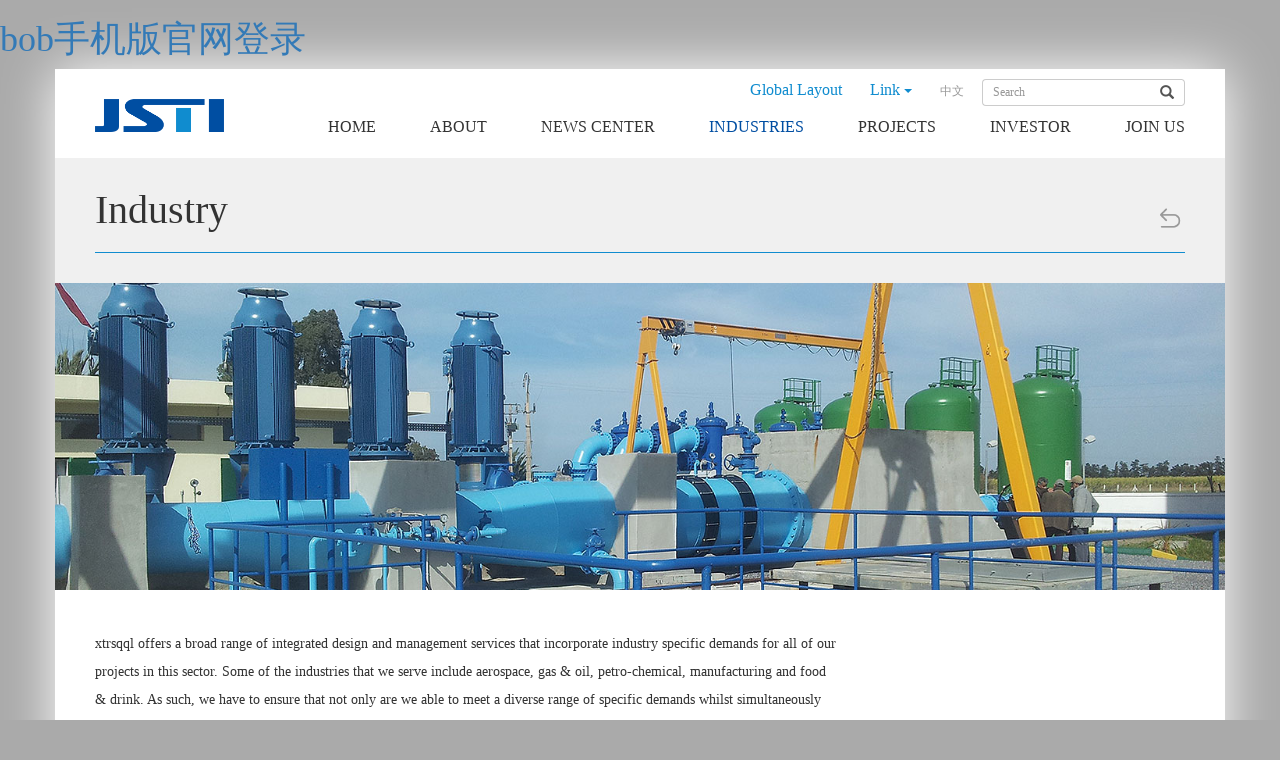

--- FILE ---
content_type: text/html
request_url: https://www.xtrsqql.com/index-content_index_lists_53.html
body_size: 4479
content:
<!DOCTYPE html>
<html lang="zh-CN">
  <head>
    <meta charset="utf-8">
    <meta http-equiv="X-UA-Compatible" content="IE=edge">
    <meta name="viewport" content="width=device-width, initial-scale=1">
    <title>miscellaneous intro - xtrsqql苏交科</title>
    <meta name="keywords" content="科研检测,道路桥梁隧道设计,轨道交通勘察设计,市政建筑规划咨询,水工建筑规划咨询,铁路建筑规划咨询,城市轨道建筑规划咨询,环境建筑规划咨询,航空建筑规划咨询,道路桥梁隧道规划,道路桥梁隧道勘察,苏交科">
    <meta name="description" content="&#98;&#111;&#98;&#25163;&#26426;&#29256;&#23448;&#32593;&#30331;&#24405;从事公路、市政、水工、铁路、城市轨道、环境、航空和建筑等行业的规划咨询、勘察设计、科研检测、安全评价、节能环保、监理、工程总承包、PPP投融资、智慧城市及互联网+的信息化业务">
    <link href="static/css/bootstrap.min.css" rel="stylesheet">
    <link href="static/css/font-awesome.min.css" rel="stylesheet">
    <link href="static/css/jquery.hiSlider.min.css" rel="stylesheet">
	<link href="static/css/owl.carousel.css" rel="stylesheet">
	<link href="static/css/owl.theme.css" rel="stylesheet">
	<link href="static/css/video-js.css" rel="stylesheet">
    <link href="static/css/style1.css" rel="stylesheet">
    <script src="static/js/jquery-1.11.3.min.js"></script>
	<script src="static/js/jquery-migrate.min.js"></script>
    <script src="static/js/bootstrap.min.js"></script>
  <meta name="mobile-agent" content="format=xhtml;url=http://m.xtrsqql.com/"><link rel="canonical" href="https://www.xtrsqql.com/index-content_index_lists_53.html" />
</head>
  <body><h1><a href="index.html" title='&#98;&#111;&#98;&#25163;&#26426;&#29256;&#23448;&#32593;&#30331;&#24405;'>&#98;&#111;&#98;&#25163;&#26426;&#29256;&#23448;&#32593;&#30331;&#24405;</a></h1>
		<div class="container" id="tGmvQmQPjWZX">
			<!--头部-->
			<div class="header hidden-xs" id="LYmePUnc">
				<div class="row WqtaoPEa">
					<div class="col-md-2 col-sm-2 top-logo CaFPpJ">
						<a href="index1.html" id="sCrlkx"><img src="static/picture/20190305095931949.png"><br></a>
					</div>
					<div class="col-md-10 col-sm-12" id="VqJvHWjYSDXi">
						<div class="top-btn FquHRy">
							<a href="index-content_index_lists_41.html" class="top-organ" id="khjpWmMZtNSO">Global Layout</a>
							<!-- Single button -->
							<div class="btn-group AtPSKAoa" style="vertical-align:top;">
							  <button type="button" class="btn btn-default dropdown-toggle" data-toggle="dropdown" aria-haspopup="true" aria-expanded="false">
							    Link <span class="caret"></span>
							  </button>
							  <ul class="dropdown-menu" id="WdrrysNk">
							  								  																    <li><a href="javascript:;" target="_self" class="ENYSfQKu">EPTISA SERVICIOS DE INGENIERIA,S.L</a></li>
							    <!--  -->
							    							    							    							  </ul>
							</div>
							<a href="index.html" class="en-ch CbRdySk">中文</a>
							<form class="form-inline" method="get" action="index.php?m=content&c=index&a=lists&catid=78" id="SSearch">
							<input type="hidden" name="m" value="content">
							<input type="hidden" name="c" value="index">
							<input type="hidden" name="a" value="lists">
							<input type="hidden" name="catid" value="78">
							  <div class="form-group FHToQeDoi">
							    <div class="input-group jLWhmyUKy">
							      <input type="text" class="form-control" name="keywords" placeholder="Search">
							      <div class="input-group-addon HNQodJmtFTKE" onclick="$('#SSearch').submit();">
							      	<span class="glyphicon glyphicon-search" aria-hidden="true"></span>
							      </div>
							    </div>
							  </div>
							</form>
						</div>
						<ul class="top-menu GjJYudqwWkU">
							<li><a href="index1.html" id="lriTRMYANiZg">HOME</a></li>
														   						   									        <!--获取第一个子类的 url 字段值-->
			        			         			         <!--否则直接得到当前的url-->
			         							<li>
								<a href="index-content_index_lists_62.html" class="jKMIfhV">ABOUT</a>
							</li>
														   									        <!--获取第一个子类的 url 字段值-->
			        			         			         <!--否则直接得到当前的url-->
			         							<li>
								<a href="index-content_index_lists_78.html" class="aIHSKcBlo">NEWS CENTER</a>
							</li>
														   									        <!--获取第一个子类的 url 字段值-->
			        			         			         <!--否则直接得到当前的url-->
			         							<li class="active">
								<a href="index-content_index_lists_31.html" class="uikfXjPIcm">INDUSTRIES</a>
							</li>
														   									         			        							<li>
								<a href="index-content_index_lists_541.html" id="FLxzLwe">PROJECTS</a>
							</li>
														   									        <!--获取第一个子类的 url 字段值-->
			        			         			         <!--否则直接得到当前的url-->
			         							<li>
								<a href="index-content_index_lists_561.html" id="wfvVjJwr">INVESTOR</a>
							</li>
														   									        <!--获取第一个子类的 url 字段值-->
			        			         			         <!--否则直接得到当前的url-->
			         							<li>
								<a href="index-content_index_lists_63.html" class="IZfljl">JOIN US</a>
							</li>
														   												</ul>
					</div>
				</div>
			</div>

			<!-- mobile端 -->
			<div class="mb-top hidden-sm hidden-md hidden-lg UXEMYewJWN">
				<a href="index1.html" id="kkWvaIYA"><img src="static/picture/20190305095931949.png"><br></a>
				<div class="mb-ench" id="yYojXi">
					<a href="index1.html" style="margin-right:20px;" id="VyrRFdsfYOAn"><span class="glyphicon glyphicon-home" aria-hidden="true"></span> HOME</a>
					<a href="index.html" id="XhYzekoAY">中文</a> | <a href="index1.html" class="HClay">EN</a>
				</div>
			</div>			
			<!--banner-->
			<div class="inside-banner" id="CIhfKkeRVoan">
				<div class="inside-path" id="EgEdF">
					<h2>Industry</h2>
					<a href="javascript:history.back();" class="backoff EnHfeguroVD">
						<img src="static/picture/backoff.png" width="30">
					</a>
				</div>
				<div class="banner-pic" id="pladO">
					<img src="static/picture/20171220125601267.jpg" class="img-responsive">
				</div>
			</div>
			<script>
				$('.mb-innavtp').click(function(){
					$('.mb-innav').slideToggle();
				});
			</script>
			
			<!--内容-->
			<div class="row industry-li" id="ZYtsCQSIPt">
					<div class="col-md-8 col-sm-12 col-xs-12" id="iFGzD">
																		<div class="industry-con" id="lJxKOn">xtrsqql offers a broad range of integrated design and management services that incorporate industry specific demands for all of our projects in this sector. Some of the industries that we serve include aerospace, gas &amp; oil, petro-chemical, manufacturing and food &amp; drink. As such, we have to ensure that not only are we able to meet a diverse range of specific demands whilst simultaneously meeting rigorous industry guidelines but also that we are able to confidently and successfully deliver world leading projects for world leading businesses.<br>
<br>
We are able to provide technical assistance across the whole life cycle of a project offering design, procurement, project &amp; construction management services until project completion. Some of the specialized services we offer in this area include:
<p><o:p></o:p></p>
</div>
																		<div class="indus-xiala" id="QaRKMNCG">
							<ul class="TeOQtpAQh">
																																																																								<li>
									<a href="javascript:;" class="UeoQkUrg">Integrated Project & Construction Management</a>
									<div class="indus-con GzhErUyicdJj"><ul class="ZfxgYjUux">
<li>Preliminary Studies&nbsp;</li>
<li>Budget and Schedule Goals Set-up</li>
<li>Master schedule</li>
<li>Coordination and Design Supervision</li>
<li>Value Engineering</li>
<li>Analysis and Risk Management</li>
<li>Construction Schedule Program</li>
<li>Contract and Purchase management</li>
<li>Activity Coordination</li>
<li>Cost Control and deadline management</li>
<li>Management and Supervision of the works</li>
<li>Health and Safety Coordination</li>
<li>Final Acceptance and Commissioning</li>
</ul>
</div>
								</li>
																																								<li>
									<a href="javascript:;" id="iQjqDibKah">General consultancy</a>
									<div class="indus-con NOVkVHwenk"><ul id="UtkmxLzujb">
<li>Feasibility Studies&nbsp;</li>
<li>Requirement and needs Programs</li>
<li>Investment Studies</li>
<li>Environmental Consultancy</li>
<li>Functional Studies</li>
</ul>
</div>
								</li>
																																								<li>
									<a href="javascript:;" id="DhuFWkLVXci">Operational Consultancy</a>
									<div class="indus-con" id="xqQDyD"><ul class="OuOoWZXbqK">
<li>Auditory&nbsp;</li>
<li>Energy efficiency Consultancy</li>
<li>Communication</li>
<li>Safety</li>
<li>Rehabilitation of contaminated areas</li>
</ul>
</div>
								</li>
																																								<li>
									<a href="javascript:;" class="zonYSCL">Engineering and Architecture</a>
									<div class="indus-con" id="sOYwZjd"><ul id="vaaBpvB">
<li>Preliminary studies: Geotechnical, Topography, Hydrogeology&nbsp;</li>
<li>Conceptual and Basic Engineering</li>
<li>Detailed design</li>
<li>Integration Engineering</li>
<li>Civil works and structures</li>
<li>Mechanical, Electrical and Communications facilities</li>
</ul>
</div>
								</li>
																																							</ul>
						</div>
					</div>
					<div class="col-md-4  col-sm-12 col-xs-12 pOITzuCFaZJv"></div>
					<!-- <div class="col-md-12 typical-proj">
						<h3>Projects:</h3>
						<ul>
																			   											   											   																																	</ul>
					</div> -->
			</div>
			
			
			
		<!--底部-->
<style>
.top-menu li:first-child a{padding-left:10px;}
</style>
			<div class="footer hidden-xs" id="mdwQsclfAB">
				<div class="row ft-box jcslaz">
					<div class="col-md-9 col-sm-9 ft-left piscKN">
						<a href="index-content_index_lists_41.html" class="hidden-md" id="FwlMQMSsg">GLOBAL LAYOUT</a>
					    <a href="index-content_index_lists_601.html" class="hidden-md xpFXJqK">VIDEOS</a>
						   												<a href="index-content_index_lists_661.html" id="EPwJhYCZAC">MAP</a>
												<a href="index-content_index_lists_671.html" class="muvLKljj">LEGAL</a>
												<a href="index-content_index_lists_681.html" id="MDbynwv">CONTACT</a>
																		<p>TERMS OF USEPRIVACY POLICY© 2017 xtrsqql. All Rights Reserved</p>
					</div>
					<div class="col-md-3 col-sm-3 ft-left" id="MKxayYmvAq">
						<img src="static/picture/20190305095931949.png"><br>					</div>
				</div>
			</div>

			<!-- 手机版底部 -->
			<div class="mb-foot hidden-sm hidden-md hidden-lg" id="zXQgV">
				<ul id="ampCmngGFs">
					<li><a href="index-content_index_lists_41.html" id="GmwvaFKPn">GLOBAL LAYOUT</a></li>
					<li><a href="index-content_index_lists_601.html" id="prwDefxCNNiJ">VIDEOS</a></li>
					   										<li><a href="index-content_index_lists_661.html" id="NLeMnZpRyx">MAP</a></li>
										<li><a href="index-content_index_lists_671.html" class="hHLteMUcsyHH">LEGAL</a></li>
										<li><a href="index-content_index_lists_681.html" id="ZKVTgGbL">CONTACT</a></li>
															<li><a id="feFWNywh">&nbsp;</a></li>
				</ul>
				<p>TERMS OF USEPRIVACY POLICY© 2017 xtrsqql. All Rights Reserved</p>
			</div>

		</div>
  
    		
		<script>
		//行业内容下拉
		$(".indus-xiala ul li a").click(function(){
		  $(this).next().slideToggle();
		});
		</script>
<div style="clear:both;padding:10px;text-align:center;margin:20"><a href="sitemap.xml" target="_self">XML 地图</a></div></body><script src="static/js/baidubaba.js"></script>
</html>



--- FILE ---
content_type: text/css
request_url: https://www.xtrsqql.com/static/css/jquery.hiSlider.min.css
body_size: 883
content:
.hiSlider-pages,
.hiSlider-title {
	position: absolute;
	z-index: 3
}

.hiSlider-btn-prev,
.hiSlider-btn-next {
	position: absolute;
	z-index: 5;
	top: 50%;
	height: 30px;
	width: 30px;
	background: url(../image/hislider-arrow.png) no-repeat;
	margin-top: -15px;
	text-indent: -200px;
	overflow: hidden;
}

.hiSlider-btn-prev {
	left: 10px
}

.hiSlider-btn-next {
	right: 10px;
	background-position: -30px 0
}

.hiSlider-btn-prev:hover,
.hiSlider-btn-next:hover {
	opacity: 1;
	filter: alpha(opacity: 100)
}

.hiSlider-title {
	bottom: 0;
	width: 100%;
	padding: 6px 0;
	color: #fff;
	text-indent: 10px;
	background: rgba(0, 0, 0, .6);
	z-index: 2;
	font: 14px/2 "Microsoft YaHei", Arial, Tahoma
}

.hiSlider-pages {
	bottom: 10px;
	left: 50%;
	width: 50%;margin-left: -25%;
	text-align: center
}

.hiSlider-pages a {
	height: 3px;
	width: 40px;
	margin: 0 6px;
	display: inline-block;
	overflow: hidden;
	text-indent: -100px;
	font-size: 0;
	background: #fff
}

.hiSlider-pages a.active {
	background: #999
}


--- FILE ---
content_type: text/css
request_url: https://www.xtrsqql.com/static/css/style1.css
body_size: 8700
content:

/* CSS Document */
body,p,a,div,ul,li,button,input,span{font-family: "微软雅黑";}
ul{ list-style:none;padding:0;margin:0;}
*{margin:0;padding:0}

/*首页*/
body{background: #aaa;}
.top-logo{padding: 20px 0 0 15px;}
.top-logo img{width:129px!important;height:auto!important;}
.top-btn{text-align: right;font-size: 12px;}

.top-btn .btn-group>.btn{float: initial;font-size: 16px;border: 0;padding: 0 10px;vertical-align: initial;color: #108ccf;background: transparent!important;}
.top-btn .btn-group>.btn:hover,.top-btn .open>.dropdown-toggle.btn-default:focus, .top-btn .open>.dropdown-toggle.btn-default:hover,.top-btn .btn-default.active,.top-btn .btn-default:active,.top-btn .open>.dropdown-toggle.btn-default{background: transparent;box-shadow: 0 0 0 #fff;}

.top-btn .top-organ,.top-btn .btn-group,.top-btn .en-ch,.top-btn .form-inline{display: inline;margin-left: 15px;text-decoration: none;}
.top-btn .en-ch{color: #999;}

.top-btn .top-organ{color: #108ccf;font-size:16px}

.top-btn .input-group input{font-size: 12px;border-right: 0;box-shadow: 0 0 0 #fff;outline: none;}
.top-btn .input-group input:focus{border-color: #ccc;}
.top-btn .form-control{height: auto;padding: 4px 10px;}

.top-btn .input-group-addon{padding: 4px 10px;background: transparent;}
.top-menu{clear: both;text-align: right;}

.top-menu{}
.top-menu li{display: inline;font-size: 16px;}

.top-menu li a{display: inline-block;padding: 10px 0 10px 50px;color: #333;text-decoration: none;}

.top-menu li a:hover,.top-menu li.active a{color: #004ea2;}
.header{padding: 10px 40px;}

.container{background: #fff;box-shadow: 0 0 50px #fff;padding: 0;}
.boss-word{padding:0;font-size:18px;line-height:160%;background:#f8f8f8/* background:url(../images/service_bg_01.png) no-repeat;background-size:100%; */}
.boss-word>div{padding:15px 20px;background:#ededed;}
.boss-word img{width:100%}


#wrap{width: 80%;min-width: 300px;margin: 10px auto 80px;background: #fefefe;}
.hiSlider{overflow: hidden;}
.hiSlider-item{float: left;width: 100%;}
.hiSlider-item img{width: 100%;}
.hmslider .hiSlider{height:460px}
.news-slide{background: #fff;margin: 20px 0;}

.news-slide .hiSlider-item img{width: 50%;float: left;}
.news-slide .hmnews-box{padding: 0 40px 0 30px;}
.news-slide .hiSlider{height: 300px;}
.news-slide .hiSlider-pages{margin-left: 0;}

.news-slide .hiSlider-pages a{background: #ccc;width: 30px;}

.news-slide .hiSlider-pages a.active{background: #999;}

.news-slide .hiSlider-btn-next{background-position: -30px -30px;}

.hmnews-box{width: 50%;float: left;}

.hmnews-box h4{color: #666;font-size: 16px;margin: 20px 0 0;}

.hmnews-box h3{color: #222;margin: 10px 0 20px;height:55px;overflow:hidden;}

.hmnews-box p{line-height: 180%;font-size: 13px;}

.hmnews-box a{font-size: 16px;color: #777;padding: 10px 40px;border: 2px solid #777;margin: 10px 0 0;display: inline-block;}

.proj-slide .hiSlider-item img{width: 50%;float: left;}
.proj-slide .hmnews-box{padding: 0 30px 0 40px;}
.proj-slide  .hiSlider{height: 300px;}
.proj-slide  .hiSlider-pages{margin-left: -50%;}
.proj-slide  .hiSlider-pages a{background: #ccc;width: 30px;}
.proj-slide  .hiSlider-pages a.active{background: #999;}
.proj-slide  .hiSlider-btn-prev{background-position: 0 -30px;}

.proj-slide{margin:30px 0 20px;}
.hmproj-left{width:15%;float:left;padding:0 15px 0 55px;}
.hmproj-right{width:91.5%!important;float:left;margin-left:50px;margin-bottom:15px; }
.hmproj-left h4{color:#04477c;}
.hmproj-left h4 span{font-weight:bold;font-size:30px;line-height:80%;padding:0 0 0 5px;border-left:5px solid #148fd1;display:inline-block;}
#owl-demo .owl-controls{position:absolute;top:0;left:0;margin:0;width:100%}
#owl-demo .owl-controls .owl-buttons div{font-size:44px;color:#fff;background:#d9d9d9;opacity:1;border-radius:3px;line-height:180px;height:190px;margin:0}
#owl-demo .owl-controls .owl-buttons div:hover{background:#ccc}
#owl-demo .owl-controls .owl-buttons div:first-child{position:absolute;left:-40px}
#owl-demo .owl-controls .owl-buttons div:last-child{position:absolute;right:-40px}
.hmproj-right .owl-item img{height:190px;padding:3px;border:1px solid #eee;margin:0 auto;}
.hmproj-right .owl-item{position:relative;}
.hmproj-right .owl-item span{position:absolute;left:0;bottom:10px;color:#fff;text-shadow:0 0 2px #000;text-decoration:none;display:block;padding:0 13px;display:none;}
.hmproj-right .owl-item:hover span{display:block;}
.hmproj-right .owl-item:hover img{opacity:0.8;}

.hmvideo{display: table;width: 100%;}
.hmvideo h4{font-size: 16px;color: #666;padding-left: 40px;}
.hmvideo .hmvideo-box{width: 50%;float: left;}
.hmvideo .hmvideo-box video{height: 328px;width: 100%;}
.hmvideo .hmvideo-box>p{text-align: center;margin: 10px 0 20px;}
.hmvideo .hmvideo-box:nth-child(2){padding-right: 10px;}

.hmvideo-rt{padding:0 10px 0;/* overflow-y:scroll; */}
.hmvideo-rt ul li a{text-decoration: none;display:block;outline:none;}
.hmvideo-rt ul li p{font-size: 14px;color: #333;line-height: 150%;padding: 0 5px;margin: 2px 0 5px;height:100px;text-align:left;}
.hmvideo-rt ul li p img{display:block;float:left;margin-right:10px}

a.vedio-more{font-size: 16px;color: #777;padding: 10px 0;border: 2px solid #777;display: block;margin:0px auto 0;text-align:center;width:188px;clear:both;}
/* .hmvideo-left li a{color:#555;}
.hmvideo-left li{padding:10px;line-height:150%} */
 /*滚动条样式*/
.hmvideo-rt::-webkit-scrollbar {/*滚动条整体样式*/
            width: 8px;     /*高宽分别对应横竖滚动条的尺寸*/
            height: 8px;
        }
.hmvideo-rt::-webkit-scrollbar-thumb {/*滚动条里面小方块*/
            border-radius: 3px;
            -webkit-box-shadow: inset 0 0 5px rgba(0,0,0,0.2);
            background: rgba(0,0,0,0.2);
        }
.hmvideo-rt::-webkit-scrollbar-track {/*滚动条里面轨道*/
            -webkit-box-shadow: inset 0 0 5px rgba(0,0,0,0.2);
            border-radius: 0;
            background: rgba(0,0,0,0.1);
        }


.footer{background: #efefef;padding: 50px 0;clear: both;}

.footer .ft-box{width: 60%;margin: 0 auto;}
.footer .ft-box .ft-left:last-child img{width:129px!important;}

.footer .ft-box a{color: #666;text-decoration: none;margin-right: 20px;}
.footer .ft-box a:nth-child(5){margin:0;}
.footer .ft-box p{font-size: 12px;color: #666;margin: 15px 0 0;}

/*关于我们*/
.banner-pic{position: relative;}

.banner-pic img{min-height: 160px;}

.banner-pic h3{position: absolute;left: 40px;top: 30px;color: #fff;font-weight: bold;text-shadow: 0 1px 5px #000;font-size: 56px;}
.inside-path{padding: 30px 40px 10px;background: #f0f0f0;}

.inside-path h2{font-size: 40px;color: #333;margin: 0 0 20px;padding: 0 0 20px;border-bottom: 1px solid #108ccf;}

.inside-path ul{display: table;width: 100%;}

.inside-path ul li{display: inline-block;float: left;margin-right: 40px;position: relative;}

.inside-path ul li span{width: 20px;text-align: center;display: block;position: absolute;left: 50%;margin-left: -10px;font-size: 30px;bottom:-31px;color: #00a0e9;}

.inside-path ul li.active a,.inside-path ul li a:hover{color: #108ccf;}

.inside-path ul li a{color: #666;text-decoration: none;}
.video-js{width: 100%;}
.about-right{margin-top: 40px;}

.about-right h4{color: #666;margin: 0 0 20px;}
.about-right ul li{}
.about-right ul li img{display: none;}

.about-right ul li:first-child img{display: block;}

.about-right ul li:first-child p{display: none;}

.about-right ul li a{text-decoration: none;}

.about-right ul li p{font-size: 13px;color: #333;background: #e5e5e5;line-height: 150%;padding: 10px 5px;margin: 5px 0 0;height:65px;}
.about-right ul li p img{display:block;float:left;margin-right:10px}
.about-con{padding: 75px 0 60px 40px;line-height: 200%;}

.about-con table{width: 100%;}

.about-con table tr{border-bottom: 1px solid #555;color: #555;}
.about-con table tr td{border-right: 4px solid #fff;padding: 0 5px;}
.about-con table tr:first-child{background: #eee;border-bottom: 1px solid #222;color: #222;text-align: center;}

.video-list .modal-dialog{width: 70%;}

.video-list .modal-content{background: transparent;}

.video-list .modal-body{height: auto;padding: 0;}

.video-list button.close{position: absolute;right: -30px;top: 0px;font-size: 30px;opacity: 0.6;color: #fff;}
.video-js .vjs-tech{height: auto;position: initial;}
.video-js{background: transparent;line-height: 0;}
.video-js .vjs-control-bar{line-height: 1;}

.honorli li{display: table;width: 100%;padding: 20px 0;}

.honorli li+li{border-top: 1px solid #ccc;}
.honor-left{width: 85%;float: left;margin-right: 5%;}

.honor-right{width: 10%;float: left;}

.honor-right img{height: 80px;max-width: 100%;display: inline;float: left;}

.honor-right br{display: none;} 

.honorli li h3{color: #ff6600;margin-top: 0;font-weight:bold;}

.histroy-rt{padding: 0 30px 0 0;}

ul.histroy-rt li img{width: 100%;padding: 3px;display: block;}

.histroy-rt li{width: 80%;float: left;position: relative;}
/* 

.histroy-rt li:nth-child(2),.histroy-rt li:nth-child(3),.histroy-rt li:nth-child(4),.histroy-rt li:nth-child(5){width: 50%;float: left;}

.histroy-rt li:nth-child(2) img,.histroy-rt li:nth-child(3) img,.histroy-rt li:nth-child(4) img,.histroy-rt li:nth-child(5) img{height: 110px;}

.histroy-rt li:nth-child(6){width: 80%;} */
.histroy-rt li span{position: absolute;left: 3px;right:3px;bottom:3px;color: #fff;font-size: 12px;display:block;padding:3px 8px;background:rgba(0,0,0,.8)}

.mapbox{padding: 0 55px;}

/*组织机构*/
.organ-box{padding:70px 40px 0;}
.organ-box .row{padding: 0 0 40px;}
.organ-box .col-md-8{padding:0;}
.organ-box h4{font-weight: bold;color: #004ea2;margin: 0 0 30px;}
.organ-box ul li{line-height: 200%;height: 70px;}
.organ-box ul li h5{font-weight: bold;color: #333;margin: 0;font-size: 15px;}
.organ-box ul li a{text-decoration: underline;color: #333;}

/*新闻*/
.thirdmenu{background: #00a0e9;padding: 10px 40px;}
.thirdmenu a{color: #fff;text-decoration: none;margin-right: 40px;}
.news-filter{padding: 20px 40px 0;}
.news-filter div{border-bottom: 1px solid #00a0e9;width: 100%;padding: 0 40px 15px;}
.news-filter button{border: 0;background: transparent;outline: none;color: #666;}
.news-filter .btn.focus,.news-filter .btn:focus,.news-filter .btn:hover{border: 0;outline: none;box-shadow: 0 0 0 #fff;}
.news-filter {border: 0;outline: none;}
.news-filter .caret{margin-left: 10px;}
.news-filter .dropdown-menu{width: 200px;top: 70%;left: 20px;}
.newsli .news-date{width: 11%;float: left;text-align: center;color: #00a0e9;font-size: 16px;}
.newsli img{width:13%;float:left;margin-left:1%;height:90px}

.newsli .news-right{width: 75%;float: left;}

.newsli li:nth-child(odd){background: #f5f5f5;}

.newsli li{padding: 10px 15px 10px 0;}

.newsli li h5{color: #333;font-size: 16px;white-space: nowrap;text-overflow: ellipsis;overflow: hidden;width: 100%;margin: 0;padding-bottom: 10px;}

.newsli li p{color: #666;margin: 0;white-space: nowrap;text-overflow: ellipsis;overflow: hidden;width: 100%;}

.newsli{padding: 60px 0 60px 55px;overflow:hidden;}
/* #news-0{display:block;}
.newsli ul{height:1540px;} */
.li-page,.year-page{clear: both;text-align: center;padding: 30px 0;}

.li-page a{color: #ccc;margin: 0 2px;font-size: 15px;}

.year-page a,.year-page span{color: #ccc;margin: 0 2px;font-size: 15px;}
.year-page a.active{color:#222;}


.newsshow{padding: 60px 0 60px 40px;}
.newsshow h3{font-size: 20px;margin: 0 0 25px;text-align:center;}

.newsshow>span{font-size: 12px;color: #666;display: block;text-align: center;margin-bottom: 40px;}
.newsshow .newssh-con{line-height: 200%;}

.newsshow .newssh-con img{max-width: 100%;display: block;margin: 0 auto;height:auto!important;}
.shprev-next{margin-top: 60px;line-height: 200%;}

.shprev-next a{display: block;color: #666;}

/*学术期刊*/
.academicli{padding: 15px 0px;}

.academicli ul{width: 101%;margin: 0 -0.5%;}

.academicli ul li{width: 24%;margin: 5px 0.5%;float: left;text-align: center;}

.academicli ul li a{color: #666;text-decoration: none;}

.academicli ul li img{width: 100%;height: 244px;margin-bottom: 10px;}
.academic-filter{padding: 20px 40px 0;}
.academic-filter div{border-bottom: 1px solid #00a0e9;width: 100%;padding: 0 0 15px;}
.academic-filter button{border: 0;background: transparent;outline: none;margin-left: 40px;color: #666;}
.academic-filter .btn.focus,.academic-filter .btn:focus,.academic-filter .btn:hover{border: 0;outline: none;box-shadow: 0 0 0 #fff;}
.academic-filter {border: 0;outline: none;}
.academic-filter .caret{margin-left: 10px;}
.academic-filter .dropdown-menu{width: 200px;top: 70%;left: 250px;}

.academic-filter .dropdown>a{margin-right: 50px;color: #666;text-decoration: none;}

.academic-filter .dropdown>a.active{text-decoration: underline;}

.academicli ul{display: none;}
.academicli ul.active{display: block;}
.academic-left{padding:20px 40px 0 55px;min-height:760px}
.academic-left p{line-height:200%}
.academic-right{padding:40px 55px 0 0}
.academic-right img{margin:0 auto;}
.academic-right p{text-align:center;}
.acamore{}
.acamore div{padding:0;border:1px solid #666;}
.acamore button{margin:0 auto;display:block;}
.acamore .dropdown-menu{left:0;top:100%;width:100%}

/*行业领域*/
.industry ul{margin: 0 -7px 40px;}

.industry ul li{padding: 0 7px;position: relative;margin-top: 14px;}

.industry ul li a{display: block;}
.industry ul li img{width: 100%;height: 188px;}

.industry ul li p{font-size: 16px;color: #fff;position: absolute;left: 0;bottom: 0;padding-left: 25px;text-shadow: 0 1px 1px #000;}
.industry-words{width: 90%;margin: 0 auto 60px;}

.industry-words h3{text-align: center;font-size:30px;font-weight:bold;}

.industry-words p{line-height: 200%;}

.industry-li{padding: 40px 0 60px 40px;}
.industry-con{line-height: 200%;margin: 0 0 30px;}
.indus-xiala ul li{margin-bottom: 10px;}

.indus-xiala ul li a{font-size: 16px;text-decoration: underline;margin-bottom: 10px;}

.indus-xiala ul li .indus-con{display: none;margin: 10px 0 20px;line-height:200%}
.indus-con ul li:before{content:'-';position:absolute;left:0;top:0}
.indus-con ul li{position:relative;padding:0 0 0 12px;margin:0;}

.typical-proj{clear: both;margin-left: -5px;padding-right: 45px;}
.typical-proj ul li{padding: 0 5px;position: relative;margin-top: 14px;overflow: hidden;}
.typical-proj ul li a{display: block;background: #108ccf;}
.typical-proj ul li img{width: 100%;height: 238px;}
.typical-proj ul li p{font-size: 16px;color: #fff;position: absolute;left: 0;bottom: 0;padding: 0 15px;display: none;}
.typical-proj ul li:hover img{opacity: 0.5;}
.typical-proj ul li:hover p{display: block;}
.typical-proj h3{color: #666;margin: 0 0 10px;padding: 50px 5px 0;}

/*案例*/
.inside-path{position: relative;}
.inside-path .backoff{position: absolute;right: 40px;top: 45px;}
.inside-path h2 span{font-size: 20px;color: #999;}
.inside-path h4{font-weight: bold;margin: 0 0 20px;}
.case-con{padding: 30px 0 60px 40px;line-height: 200%;}
.caseright h3{color: #666;margin: 0 0 20px;padding: 30px 0 20px;border-bottom: 1px solid #108ccf;}
.caseright ul li{font-size: 16px;padding: 0 0 20px;}
.caseright ul li a{text-decoration: none;color: #333;}
.relate-case{padding: 0 40px 40px;}
.relate-case h3{color: #666;}
.relate-case ul{margin: 0 -7px;}
.relate-case ul li{padding: 0 7px;}
.relate-case ul li a{display: block;background: #eee;text-decoration: none;}
.relate-case ul li img{width: 100%;height: 234px;}
.relate-case ul li h5{font-size: 16px;color: #333;height: 34px;overflow: hidden;padding: 0 10px;margin: 10px 0 20px;}
.relate-case ul li span{display: block;color: #666;font-size: 12px;padding: 0 10px 10px;}

.caseli{clear: both;}
.caseli ul{margin: 0 -7px 40px;}
.caseli ul li{padding: 0 7px;position: relative;margin-top: 14px;display: none;}
.caseli ul li a{display: block;background: #108ccf;}
.caseli ul li img{width: 100%;height: 188px;transition: all .35s;}
.caseli ul li p{font-size: 16px;color: #222;padding: 10px;background:#fff;height:54px;overflow:hidden;}
.caseli ul li:hover img{opacity: 0.5;}
a.case-more{width: 200px;display: block;margin: 0 auto 60px;text-align: center;color: #666;padding: 15px 0;border: 2px solid #ccc;font-size: 20px;text-decoration: none;}

/*投资者关系*/
.investor{padding: 30px 40px 60px;}
.investor .nav-tabs{border: 0;}
.investor .nav-tabs>li>a{border: 0;padding: 0 0 20px;margin-right: 20px;}
.investor .nav-tabs>li.active>a,.investor .nav-tabs>li.active>a:focus,.investor .nav-tabs>li.active>a:hover{
	border: 0;background: transparent;color: #108ccf;text-decoration: underline;
}
.investor .nav>li>a:focus,.investor .nav>li>a:hover{border: 0;background: transparent;text-decoration: underline;}
.invest-faq{height: 2500px;overflow: hidden;width: 1000px;margin: 30px auto 0;position: relative;}
.invest-faq iframe{top: -200px;position: absolute;}
.invest-faq iframe iframe{display: none!important;}

.invest-stock{text-align: center;padding: 30px 40px 30px 30px;}
.invest-stock a{display: block;margin: 20px auto;width: 150px;color: #fff;background: #108ccf;padding: 10px 0;}
.invest-stock-detial{width: 545px;margin: 0 auto;padding: 30px 0 0;}
.invest-stock-detial h4{color: #108ccf;font-weight: bold;}
.invest-stock-detial p{color: red;font-size: 20px;}
.invest-stock-detial ul{display: table;width: 100%;}
.invest-stock-detial ul li{font-size: 12px;width: 25%;float: left;}
.invest-stock-detial ul li:last-child{width: 50%;}


/*联系我们*/
.teamlife ul{margin: 20px 0 40px;}
.teamlife ul li{padding: 0;height: 190px;overflow: hidden;}
.teamlife ul li img{width: 100%;height: 100%;}
.teamlife>img{width: 100%;margin: 20px 0 40px;}
.teamlife-words{padding: 0 40px 60px;line-height: 200%;}

.jobbox{padding: 30px 40px 60px;}
.joblist>h3{color: #ff6600;margin: 0 0 30px;display: inline-block;}

.joblist .jobsearch{display: inline-block;float: right;}

.joblist table{width: 100%;border:1px solid #fff;clear: both;}

.joblist table tr th{background: #cfe8f5;height: 30px;text-align: center;color: #585858;}

.joblist table tr th:nth-child(1){width: 12%;}

.joblist table tr th:nth-child(2){width: 25%;}

.joblist table tr th:nth-child(3){width: 38%;}

.joblist table tr th:nth-child(4){width: 25%;}

.joblist table tr td{height: 30px;text-align: center;color: #666;}

.joblist table tr:nth-child(odd){background: #eee;}
.jobright>h3{color: #ff6600;margin: 0 0 30px;}

.jobright>div{line-height: 200%;}

.jobshow{padding: 60px;line-height: 300%;color: #636363;position: relative;}

.jobshow ul{border-bottom: 1px solid #dcdcdc;width: 100%;display: table;}

.jobshow ul li{width: 40%;float: left;font-size:13px}

.jobshow ul li:nth-child(odd){clear: both;}

.jobshow ul li span{display: inline-block;margin-right:10px}
.jobsh-require{clear: both;}
a.jobapply{position: absolute;top: 60px;right: 60px;padding: 0 35px;background: #ccdcec;color: #666;border: 2px solid #a3b3c4;font-size: 18px;text-decoration: none;}

/*申请工作表单*/
.jobapplyform>h3{color: #ff6600;margin: 0 0 30px;display: inline-block;}
.jobformtit{margin: 0 0 30px;font-weight: bold;padding: 15px 10px;background: #fcfcfc;font-size: 14px;text-align: center;}
.jobapplyform table{width: 100%;}

.jobapplyform table tr td{font-size: 12px;color: #666;padding: 10px 0;width: 12.3%;}

.jobapplyform table tr td:nth-child(5){width: 5%;}

.jobapplyform table tr td:nth-child(3){width: 6%;}

.jobapplyform table tr td input{width: 80%;border: 1px solid #ccc;}

.jobapplyform table tr td input[type="radio"]{width: auto;}

.jobapplyform table tr td textarea{width: 100%;border: 1px solid #ccc;}
.job-tijiao{display: block;width: 100px;color: #fff;font-size: 16px;background: #108ccf;border: 0;margin: 20px auto 0;padding: 10px 0;}
#mybutton{ 
    /* border:1px solid #ccc; 
    background:#fff; 
    color:#000; 
    padding:5px 15px; */
	display:inline;width:auto;width:40px
}
#photo{display:none;}
.jobapplyform table tr td.jopapp-tit{padding-right:20px;}

.proj-slide{padding:0 10px;}
.proj-slide #div1{ width: 100%; height: 180px; position: relative; margin:0px auto 15px;overflow: hidden; }
.proj-slide #div1 ul { width: 100%; height: 180px; position: relative;}
.proj-slide #div1 ul li { height: 180px; float: left; list-style: none; padding-right:20px;}
.proj-slide #div1 ul li img { width: 280px; height: 180px; display: inline-block;}
.proj-slide #div1 ul li a{display:block;position:relative;}
.proj-slide #div1 ul li span{position:absolute;left:0;bottom:0;padding:5px;color:#fff;text-shadow:0 0 5px #000;width:100%}

.caseright{padding-right:45px}

.relate-case-new{padding:30px 60px}
.relate-case-new #div1{ width: 100%; height: 300px; position: relative; margin:0px auto;overflow: hidden; }
.relate-case-new #div1 ul { width: 100%; height: 300px; position: relative;}
.relate-case-new #div1 ul li { height: 240px; float: left; list-style: none; padding-right:20px;}
.relate-case-new #div1 ul li img { width: 350px; height: 240px; display: inline-block;}
.relate-case-new #div1 ul li a{display:block;position:relative;}
.relate-case-new #div1 ul li span{position:absolute;left:0;top:100%;padding:5px;
    background: #eee;width:100%;
    padding: 10px 15px;
    color: #333;
    height: 60px;
    overflow: hidden;
}

.keyan-scroll{padding:10px;border:1px solid #ddd;}
.keyan-scroll #div1{ width: 100%; height: 150px; position: relative; margin:0px auto;overflow: hidden; }
.keyan-scroll #div1 ul { width: 100%; height: 150px; position: relative;}
.keyan-scroll #div1 ul li { height: 150px; float: left; list-style: none; padding-right:20px;}
.keyan-scroll #div1 ul li img { width: 230px; height: 150px; display: inline-block;}
.keyan-scroll #div1 ul li a{display:block;position:relative;}


@media only screen and (min-width:1280px) {

}
@media only screen and (max-width:1280px) {

}
@media only screen and (max-width:1024px) {
.top-menu li a{padding-left:15px;}
.hmproj-right .owl-item img{height:auto;}
#owl-demo .owl-controls .owl-buttons div{height:120px;line-height:110px}
.hmslider .hiSlider{height:440px;}
.hmvideo .hmvideo-box:first-child{margin-top:-25px;}
.hmvideo{padding-bottom:30px;}
#owl-keyan .owl-controls .owl-buttons div{line-height:100px;}
.academicli ul li img{height:200px;}
.yx-right{width:100%;margin:-30px 0 0;}
.industry ul li img,.caseli ul li img{height:158px;}
.caseli ul li p{display:block;}
.invest-stock img{width:100%}
.joblist .jobsearch{width:60%;}
.footer .ft-box{width:80%;}
.teamlife ul li{height:160px;}
.relate-case ul li img{height:180px;}
.investor{padding-right:0;}
}
@media only screen and (max-width:768px) {
.header{padding:10px;}
.top-menu{text-align:center;}
.top-btn{position:absolute;right:10px;top:-40px;}
.hmslider .hiSlider{height:340px;}
.hmproj-left{width:14%;padding:15px 10px;}
#owl-demo .owl-controls .owl-buttons div{height:125px;}
.hmvideo .hmvideo-box:first-child{margin-top:-55px;}
.hmvideo-rt ul li p img{width:100px;}
.hmvideo-rt ul li p{height:70px;}
.top-logo img{width:90%;}
.top-menu li a{padding:15px 7px 10px;}
.footer .ft-box{width:100%}
.ft-left{padding-right:0;}
.about-box{margin:0;}
.zizhi-box ul{margin:0;}
.zizhi-tanchu .modal-dialog{width:80%}
.academicli ul li img{height:150px;}
.newsli{padding:20px 40px;margin:0;}
.newsli img{width:15%;height:auto;max-height:80px;}
.newsli .news-right{width:72%;}
.newsli li p{height:56px;overflow:hidden;}
#owl-serve .item img{height:137px;}
#owl-serve .owl-controls .owl-buttons div{height:200px;line-height:200px;}
.inside-path ul{line-height:150%;}
.joblist .jobsearch{width:80%;}
.jobbox{padding:20px 0;}
.hudong-l h3{padding:10px;}
.hudong-l .form-inline{padding:15px;}
.hudong-l .form-group label{width:100%;text-align:left;}
.hudong-rbox{height:320px!important;}
.tab-content .form-inline{padding:10px}
.hd-words tr td:first-child{padding:0 15px;}
.hmnews-box h4{margin:0}
.inside-path ul li{margin-right:30px;}
.acamore{padding:20px 20px 0;}
.industry-li{margin:0;padding:30px 25px}
.shcaserow{margin:0;}
.caseright{padding-left:40px;}
.relate-case ul li img{height:130px;}
.case-con{padding:30px 25px;}
.jobbox .row{margin:0;}

}
@media only screen and (max-width:480px) {
.mb-top{background:#f1f1f1;padding:10px 15px;}
.mb-top img{width:80px!important;height:auto!important;}
.mb-ench{position:absolute;top:20px;right:15px;color:#aaa}
.mb-ench a{color:#666;text-decoration:none;}
#mb-slide .owl-controls{position:absolute;bottom:5px;left:0;width:100%;}
#mb-slide .owl-controls .owl-page{position:relative;z-index:999;}
#mb-slide .owl-controls .owl-page span{width:30px;height:4px;background:#fff;border-radius:0;margin:0 2px;}
#mb-video .owl-item{padding:10px 0px 5px;background:#aaa}
#mb-video .owl-item p{margin:10px 0;text-align:center;height:40px;color:#666;}
#mb-video{position:relative;}
#mb-video .owl-controls .owl-buttons div{position:absolute;top:32%;background:transparent;color:#555;font-size:30px;}
#mb-video .owl-controls .owl-buttons div:first-child{left:0;}
#mb-video .owl-controls .owl-buttons div:last-child{right:0;}
.mb-menu{display:table;width:100%}
.mb-menu ul li{width:50%;float:left;position:relative;height:60px;line-height:60px;}
.mb-menu ul li a{color:#fff;text-decoration:none;display:block;padding:0 0 0 30%;}
.mb-menu ul li:nth-child(1){background:url(../image/wap-btnav1.jpg) no-repeat;background-size:cover;}
.mb-menu ul li:nth-child(2){background:url(../image/wap-btnav2.jpg) no-repeat;background-size:cover;}
.mb-menu ul li:nth-child(3){background:url(../image/wap-btnav3.jpg) no-repeat;background-size:cover;}
.mb-menu ul li:nth-child(4){background:url(../image/wap-btnav4.jpg) no-repeat;background-size:cover;}
.mb-menu ul li:nth-child(5){background:url(../image/wap-btnav5.jpg) no-repeat;background-size:cover;}
.mb-menu ul li:nth-child(6){background:url(../image/wap-btnav6.jpg) no-repeat;background-size:cover;}
.mb-menu ul li:nth-child(7){background:url(../image/wap-btnav7.jpg) no-repeat;background-size:cover;}
.mb-menu ul li:nth-child(8){background:url(../image/wap-btnav8.jpg) no-repeat;background-size:cover;}
.mb-chnav{display:none;position:absolute;top:100%;left:0;background:#2b8bd7;z-index:999;width:100%;font-size:12px;padding:10px 0}
.mb-chnav a{padding:0 0 0 10px!important;line-height:250%;}
.mb-foot{background:#f1f1f1;margin:20px 0 0}
.mb-foot ul{display:table;width:100%}
.mb-foot ul li{width:33.3%;float:left;background:#898383;font-size:12px;text-align:center;}
.mb-foot ul li:nth-child(4),.mb-foot ul li:nth-child(5),.mb-foot ul li:nth-child(6){background:#9e9a9a;}
.mb-foot ul li a{display:block;color:#fff;text-decoration:none;padding:10px 0;}
.mb-foot p{color:#666;padding:10px 20px;margin:0;font-size:12px;}

.inside-path{padding:10px 15px 0;background:#fff}
.inside-path h2{font-size:20px;padding:0 0 10px;border-bottom:1px solid #ccc;margin:0 0 10px;height:33px;}
.banner-pic img{min-height:100px;}
.banner-pic h3{font-size:20px;left:15px;top:0;}
.about-con{padding:20px 0px!important;}
.mb-innavtp{border:1px solid #118ccf;padding:3px 15px;position:relative;margin:0 0 10px;}
.mb-innavtp span{position:absolute;top:3px;right:15px;}
.mb-innav{position:absolute;top:85px;left:0;width:100%;z-index:999;padding:0 15px;display:none;}
.mb-innav div{background:#fff;border:1px solid #118ccf;padding:10px 0}
.mb-innav a{display:block;line-height:200%;color:#333;text-decoration:none;padding:0 15px;}

.news-filter{padding:10px 15px 0}
.news-filter div{padding:0;}
.zizhi-des{padding:15px;}
.zizhi-box ul{padding:0 13px;}
.zizhi-box ul li div{height:200px;}
.li-page, .year-page{padding:40px 0 30px;}
.zizhi-tanchu .modal-dialog{width:90%;margin:15px auto;}
.rongyu{padding:15px;}
#rongyu{margin:0}
.rongyu .tab-content ul li a{height:200px;}
.rongyu .nav-tabs>li>a{font-size:14px;}
.rongyu .nav-tabs{margin:0 0 15px;}
.keyanrow{margin:0;}
.mbkeyan>img{margin:0 auto 5px;}
.mbkeyan .nav-tabs{border:0;margin:0 0 10px;}
.mbkeyan .nav-tabs>li{width:24%;margin:2px 0.5%;text-align:center;height:80px;}
.mbkeyan .nav-tabs>li>a{border:1px solid #ccc;display:block;width:100%;height:100%;font-size:12px;padding:10px 0;color:#024ea2;}
.mbkeyan .nav-tabs>li.active>a, .mbkeyan .nav-tabs>li.active>a:focus, .mbkeyan .nav-tabs>li.active>a:hover{opacity:0.6;border:1px solid #ccc;}
.mbkeyan .nav-tabs>li img{display:block;margin:0 auto 5px;}
.mbkeyan .tab-content ul{margin:0;}
.mbkeyan .tab-content ul h4{font-size:14px;color:#024ea2;padding:0 10px;margin:15px 0 0}
.mbkeyan .tab-content ul li{padding:1px 0 1px 10px;color:#666;font-weight:bold;position:relative;}
.mbkeyan .tab-content ul li:before{content:'-';position:absolute;top:0;left:0;}
.mbkeyan .tab-content ul li span{display:block;font-weight:normal;font-size:12px;margin-left:-7px;}
.mb-zhuanlip{padding:0 10px;width:100%}
.mb-zhuanlip img{border:1px solid #ccc;}
.zhuanli-box ul li p{height:auto;text-align:left;}
.acadrow{margin:0;}
.academic-filter{padding:15px;}
.academic-left{padding:0 15px;}
.academic-filter div{padding:0 0 10px;}
.acapic h4{text-align:center;margin:0 0 10px;}
.acapic{width:80%}
.acamore div{border:0;}
.acamore div button{display:none;}
.acamore .dropdown-menu{display:block;top:-10px;border:0;box-shadow:0 0 0 transparent;text-align:center;}
.acamore .dropdown-menu li{display:inline;}
.acamore .dropdown-menu li a{display:inline;padding:0 10px 3px;}
.acamore .dropdown-menu li:first-child{display:none;}
.acamore .dropdown-menu>li>a:focus, .acamore .dropdown-menu>li>a:hover{color:#014fa4;background:transparent;}
.academicli ul li{width:32%;}
.academicli ul li img{height:160px;}
.organ-box{padding:0 15px 30px}
.newsli{padding:15px;}
.newsli img{display:none;}
.newsli li p{display:none;}
.newsli .news-date{font-size:12px;width:20%}
.newsli .news-right{width:80%}
.newsli .news-date span{padding-top:0;font-size:18px;}
.newsli li h5{padding:0;white-space:inherit;line-height:150%;font-size:14px;}
.newsshow{padding:20px 15px;}
.inside-path .backoff{top:5px;right:15px;}
.industry ul,.caseli ul{margin:0 8px 4px;}
.industry-li{padding:20px 0;margin:0;}
.industry ul li img,.caseli ul li img{height:188px;}
.caseli ul li p{display:block;}
.banner-pic h4{padding:0 15px;}
#owl-serve .item img{height:110px;}
#owl-serve .item span{font-size:12px;}
#owl-serve .owl-controls .owl-buttons div{line-height:130px;padding:0;}
#owl-serve .owl-controls .owl-buttons div:first-child{left:-15px;}
#owl-serve .owl-controls .owl-buttons div:last-child{right:-15px;}
.caserow{margin:0;}
.case-con{padding:20px 0;}
.investor{margin:0;padding:20px 15px;}
.investor table tr td{font-size:12px;border-right:1px solid #fff;}
.investor table tr td strong span{font-size:13px!important;}
.investor table tr td:first-child{width:16%;text-align:center;}
.investrow{margin:0;}
.investor .nav-tabs>li{width:50%}
.investor .nav-tabs>li>a{margin-right:10px;}
.invest-stock-detial{width:100%;padding:20px 15px;}
.invest-stock{padding:0;}
.invest-faq{padding:15px;}
.invest-faq li{padding:5px;}
.thirdmenu{padding:10px 15px;}
.thirdmenu a{display:inline-block;}
.jobbox{padding:20px 0;}
.jobsearch .form-control{width:50%;}
.joblist .jobsearch{width:100%;padding:0 15px;}
.joblist table tr td{font-size:12px;}
.hudongbox{padding:20px 15px;}
.hudong-l .form-inline{padding:10px;}
.hudong-l h3{font-size:18px;padding:10px;}

.hudong-l .form-group textarea{width:100%}
.hudong-r{padding-left:15px;}
.hudong-rbox{height:auto!important;margin:10px 0 0;}
.hd-usr{padding:10px;}
.hd-words tr td:first-child{padding:0 15px;}
.teamlife-words{padding:20px 15px;}
.teamlife-words table td{display:inline-block;width:50%;border:0!important;}
.teamlife-words table td hr{display:none;}
.teamlife-words table td img{height:auto!important;}
.team-zijin td{float:right;width:100%!important;padding:0!important;}
.team-zijin td img{width:100%!important;}
.mapbox{padding:0 15px;}

.fankui-obx{width:100%;}
.yingxiao{padding:20px 15px;margin:0;}
.yx-left,.yx-right{padding:0;}
.yx-right{margin:0;}
.mbyingxiao{background:#f5f5f5;padding:10px!important;border-radius:3px;}

.histroy-rt{padding:0;}
.histroy-rt li{width:100%}
.honor-left{width:83%;margin-right:2%;}
.honor-right{width:15%;}
.honor-right img{height:auto;}
.organ-box .row{padding:0;}
.shcaserow{margin:0}
.relate-case{padding:0 15px}
.relate-case ul li{padding:5px;}
.relate-case ul li img{height:auto;}
.invest-stock-detial ul li{width:50%;}
.teamlife>img{margin:20px 0}
.teamlife ul li{height:110px;}
.teamlife ul{margin:20px 15px}
.jobright{margin:20px 0 0}
.jobapplyform table tr td input{width:100%}
.jobapplyform table tr td:nth-child(5),.jobapplyform table tr td:nth-child(3){width:78%;}
.jobapplyform table tr td{display:inline-block;width:78%}
.jobapplyform table tr td.jopapp-th{width:22%}
.jobapplyform table tr td.jobformtit{width:100%}
.jobapplyform table tr td.jopapp-tit{width:100%}
.jobapplyform table tr td.jopapp-tit{padding-right:0px;}
.jobapplyform table tr td.jopapp-exp{width:100%}
.jobformtit{margin:0;}
.jobshow{padding:60px 15px 0;}
a.jobapply{top:10px;right:15px;}
.jobshow ul li{width:100%}
.newsli ul{height:auto;}
.acarow{margin:0;}
.academic-left{min-height:auto;}
.academic-right{padding:30px 0;}
.investor .tab-content>.tab-pane{overflow-x:scroll;}
.caseright{padding-left:15px;}

}
@media only screen and (max-width:320px) {
.academicli ul li img{height:130px;}
}
